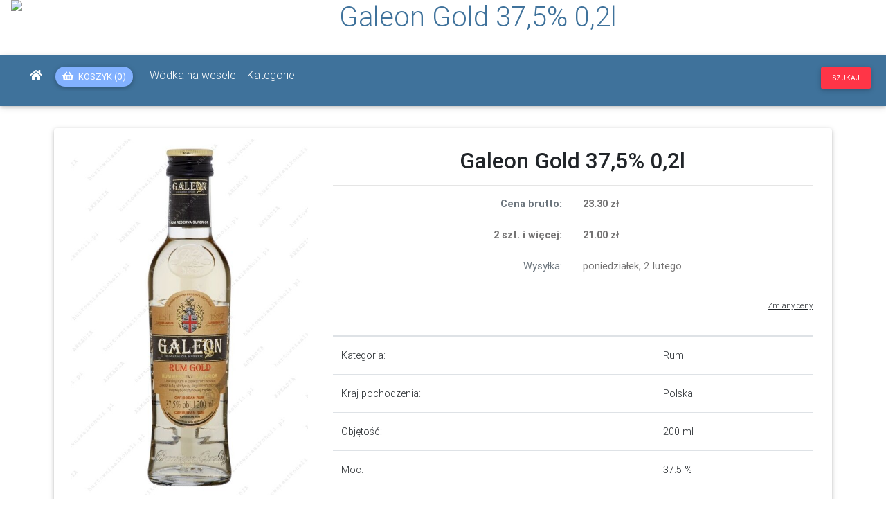

--- FILE ---
content_type: text/html; charset=UTF-8
request_url: https://hurtowniaalkoholi.pl/produkt/2288/Galeon+Gold+37%2C5%25+0%2C2l
body_size: 14492
content:
<!DOCTYPE html><html lang="pl">

<head>
  <!-- Global site tag (gtag.js) - Google Analytics -->
  <script async src="https://www.googletagmanager.com/gtag/js?id=UA-26831131-1"></script>
  <script>
    window.dataLayer = window.dataLayer || [];
    function gtag(){dataLayer.push(arguments);}
    gtag('js', new Date());

    gtag('config', 'UA-26831131-1');
  </script>

  <meta charset="utf-8">
  <meta name="viewport" content="width=device-width, initial-scale=1, shrink-to-fit=no">
  <meta http-equiv="x-ua-compatible" content="ie=edge">

  <title>Galeon Gold 37,5% 0,2l | Arkadia</title>  <meta name="keywords" content="Galeon Gold 37,5% 0,2l, Rum, strona produktu, cena, oferta sprzedaży">
<meta name="description" content="Szczegółowe informacje o produkcie - Galeon Gold 37,5% 0,2l">

  <!-- Font Awesome -->
  <link rel="preload" href="https://use.fontawesome.com/releases/v5.15.0/css/all.css" as="style" onload="this.onload=null;this.rel='stylesheet'">
  <noscript><link  rel="stylesheet" href="https://use.fontawesome.com/releases/v5.15.0/css/all.css"></noscript>
  <!-- <link  rel="stylesheet" href="https://use.fontawesome.com/releases/v5.15.0/css/all.css"> -->

  <!-- Bootstrap core CSS -->
  <!-- <link rel="preload" href="/mdbpro/css/bootstrap.min.css" as="style" onload="this.onload=null;this.rel='stylesheet'">
  <noscript><link  rel="stylesheet" href="/mdbpro/css/bootstrap.min.css"></noscript> -->

  <link  rel="stylesheet" href="/mdbpro/css/bootstrap.min.css">
  <style type="text/css">
    .disabled,:disabled{pointer-events:none!important;}
body,h1,h3,h4,h5,h6{font-weight:300;}
.pswp__container,.waves-effect{-webkit-tap-highlight-color:transparent;-webkit-user-select:none;-moz-user-select:none;}
.light-blue{background-color:#03a9f4!important;}
.light-blue.darken-1{background-color:#039be5!important;}
.teal{background-color:#009688!important;}
.teal.accent-3{background-color:#1de9b6!important;}
.blue-grey.lighten-5{background-color:#eceff1!important;}
.blue-grey{background-color:#607d8b!important;}
.white-text{color:#fff!important;}
.dark-grey-text,.dark-grey-text:focus,.dark-grey-text:hover{color:#4f4f4f!important;}
.rgba-white-slight,.rgba-white-slight:after{background-color:rgba(255,255,255,.1);}
.unique-color{background-color:#3f729b!important;}
.chip:active{-webkit-box-shadow:0 2px 5px 0 rgba(0,0,0,.16),0 2px 10px 0 rgba(0,0,0,.12)!important;box-shadow:0 2px 5px 0 rgba(0,0,0,.16),0 2px 10px 0 rgba(0,0,0,.12)!important;}
.btn,.btn:disabled:active,.btn:disabled:focus,.btn:disabled:hover{-webkit-box-shadow:0 2px 5px 0 rgba(0,0,0,.16),0 2px 10px 0 rgba(0,0,0,.12);}
a{cursor:pointer;text-decoration:none;color:#007bff;-webkit-transition:all .2s ease-in-out;-o-transition:all .2s ease-in-out;transition:all .2s ease-in-out;}
a:hover{text-decoration:none;color:#0056b3;-webkit-transition:all .2s ease-in-out;-o-transition:all .2s ease-in-out;transition:all .2s ease-in-out;}
a:disabled:hover{color:#007bff;}
a:not([href]):not([tabindex]),a:not([href]):not([tabindex]):focus,a:not([href]):not([tabindex]):hover{color:inherit;text-decoration:none;}
.img-fluid{max-width:100%;height:auto;}
body{font-family:Roboto,sans-serif;}
.view .mask{background-attachment:fixed;bottom:0;}
.font-small{font-size:.9rem;}
.view{position:relative;overflow:hidden;cursor:default;}
.view .mask{position:absolute;top:0;left:0;right:0;overflow:hidden;width:100%;height:100%;}
.view img{position:relative;display:block;}
.overlay .mask{opacity:0;-webkit-transition:all .4s ease-in-out;-o-transition:all .4s ease-in-out;transition:all .4s ease-in-out;}
.pagination .page-item.active .page-link{-webkit-transition:all .2s linear;-o-transition:all .2s linear;}
.overlay .mask:hover{opacity:1;}
.waves-effect{position:relative;cursor:pointer;overflow:hidden;-ms-user-select:none;user-select:none;}
.navbar .nav-item .nav-link{display:block;}
a.waves-effect,a.waves-light{display:inline-block;}
.btn{box-shadow:0 2px 5px 0 rgba(0,0,0,.16),0 2px 10px 0 rgba(0,0,0,.12);padding:.84rem 2.14rem;font-size:.81rem;-webkit-transition:color .15s ease-in-out,background-color .15s ease-in-out,border-color .15s ease-in-out,-webkit-box-shadow .15s ease-in-out;-o-transition:color .15s ease-in-out,background-color .15s ease-in-out,border-color .15s ease-in-out,box-shadow .15s ease-in-out;transition:color .15s ease-in-out,background-color .15s ease-in-out,border-color .15s ease-in-out,box-shadow .15s ease-in-out;transition:color .15s ease-in-out,background-color .15s ease-in-out,border-color .15s ease-in-out,box-shadow .15s ease-in-out,-webkit-box-shadow .15s ease-in-out;margin:.375rem;border:0;-webkit-border-radius:.125rem;border-radius:.125rem;cursor:pointer;text-transform:uppercase;white-space:normal;word-wrap:break-word;color:inherit;}
.btn:active,.btn:focus,.btn:hover{-webkit-box-shadow:0 5px 11px 0 rgba(0,0,0,.18),0 4px 15px 0 rgba(0,0,0,.15);box-shadow:0 5px 11px 0 rgba(0,0,0,.18),0 4px 15px 0 rgba(0,0,0,.15);outline:0;}
.btn:not([disabled]):not(.disabled):active{-webkit-box-shadow:0 5px 11px 0 rgba(0,0,0,.18),0 4px 15px 0 rgba(0,0,0,.15);box-shadow:0 5px 11px 0 rgba(0,0,0,.18),0 4px 15px 0 rgba(0,0,0,.15);}
.btn .fas{position:relative;font-size:.9rem;}
.btn.btn-md{padding:.7rem 1.6rem;font-size:.7rem;}
.btn.btn-sm{padding:.5rem 1.6rem;font-size:.64rem;}
.btn:disabled:active,.btn:disabled:focus,.btn:disabled:hover{box-shadow:0 2px 5px 0 rgba(0,0,0,.16),0 2px 10px 0 rgba(0,0,0,.12);}
.btn-primary{background-color:#4285f4!important;color:#fff;}
.btn-primary:hover{background-color:#5a95f5;color:#fff;}
.btn-primary:focus{-webkit-box-shadow:0 5px 11px 0 rgba(0,0,0,.18),0 4px 15px 0 rgba(0,0,0,.15);box-shadow:0 5px 11px 0 rgba(0,0,0,.18),0 4px 15px 0 rgba(0,0,0,.15);}
.btn-primary:active,.btn-primary:focus{background-color:#0b51c5;}
.btn-primary:not([disabled]):not(.disabled):active{-webkit-box-shadow:0 5px 11px 0 rgba(0,0,0,.18),0 4px 15px 0 rgba(0,0,0,.15);box-shadow:0 5px 11px 0 rgba(0,0,0,.18),0 4px 15px 0 rgba(0,0,0,.15);background-color:#0b51c5!important;}
.btn-primary:not([disabled]):not(.disabled):active:focus{-webkit-box-shadow:0 5px 11px 0 rgba(0,0,0,.18),0 4px 15px 0 rgba(0,0,0,.15);box-shadow:0 5px 11px 0 rgba(0,0,0,.18),0 4px 15px 0 rgba(0,0,0,.15);}
.btn-danger{background-color:#ff3547!important;color:#fff;}
.btn-danger:hover{background-color:#ff4f5e;color:#fff;}
.btn-danger:focus{-webkit-box-shadow:0 5px 11px 0 rgba(0,0,0,.18),0 4px 15px 0 rgba(0,0,0,.15);box-shadow:0 5px 11px 0 rgba(0,0,0,.18),0 4px 15px 0 rgba(0,0,0,.15);}
.btn-danger:active,.btn-danger:focus{background-color:#ce0012;}
.btn-danger:not([disabled]):not(.disabled):active{-webkit-box-shadow:0 5px 11px 0 rgba(0,0,0,.18),0 4px 15px 0 rgba(0,0,0,.15);box-shadow:0 5px 11px 0 rgba(0,0,0,.18),0 4px 15px 0 rgba(0,0,0,.15);background-color:#ce0012!important;}
.btn-danger:not([disabled]):not(.disabled):active:focus{-webkit-box-shadow:0 5px 11px 0 rgba(0,0,0,.18),0 4px 15px 0 rgba(0,0,0,.15);box-shadow:0 5px 11px 0 rgba(0,0,0,.18),0 4px 15px 0 rgba(0,0,0,.15);}
.btn-light-blue{background-color:#82b1ff!important;color:#fff;}
.btn-light-blue:hover{background-color:#9cc1ff;color:#fff;}
.btn-light-blue:focus{-webkit-box-shadow:0 5px 11px 0 rgba(0,0,0,.18),0 4px 15px 0 rgba(0,0,0,.15);box-shadow:0 5px 11px 0 rgba(0,0,0,.18),0 4px 15px 0 rgba(0,0,0,.15);}
.btn-light-blue:active,.btn-light-blue:focus{background-color:#1c71ff;}
.btn-light-blue:not([disabled]):not(.disabled):active{-webkit-box-shadow:0 5px 11px 0 rgba(0,0,0,.18),0 4px 15px 0 rgba(0,0,0,.15);box-shadow:0 5px 11px 0 rgba(0,0,0,.18),0 4px 15px 0 rgba(0,0,0,.15);background-color:#1c71ff!important;}
.btn-light-blue:not([disabled]):not(.disabled):active:focus{-webkit-box-shadow:0 5px 11px 0 rgba(0,0,0,.18),0 4px 15px 0 rgba(0,0,0,.15);box-shadow:0 5px 11px 0 rgba(0,0,0,.18),0 4px 15px 0 rgba(0,0,0,.15);}
.btn-orange{background-color:#f57c00!important;color:#fff;}
.btn-orange:hover{background-color:#ff8910;color:#fff;}
.btn-orange:focus{-webkit-box-shadow:0 5px 11px 0 rgba(0,0,0,.18),0 4px 15px 0 rgba(0,0,0,.15);box-shadow:0 5px 11px 0 rgba(0,0,0,.18),0 4px 15px 0 rgba(0,0,0,.15);}
.btn-orange:active,.btn-orange:focus{background-color:#8f4800;}
.btn-orange:not([disabled]):not(.disabled):active{-webkit-box-shadow:0 5px 11px 0 rgba(0,0,0,.18),0 4px 15px 0 rgba(0,0,0,.15);box-shadow:0 5px 11px 0 rgba(0,0,0,.18),0 4px 15px 0 rgba(0,0,0,.15);background-color:#8f4800!important;}
.btn-orange:not([disabled]):not(.disabled):active:focus{-webkit-box-shadow:0 5px 11px 0 rgba(0,0,0,.18),0 4px 15px 0 rgba(0,0,0,.15);box-shadow:0 5px 11px 0 rgba(0,0,0,.18),0 4px 15px 0 rgba(0,0,0,.15);}
.card,.navbar{-webkit-box-shadow:0 2px 5px 0 rgba(0,0,0,.16),0 2px 10px 0 rgba(0,0,0,.12);}
.card{box-shadow:0 2px 5px 0 rgba(0,0,0,.16),0 2px 10px 0 rgba(0,0,0,.12);border:0;font-weight:400;}
.card .card-body h4,.card .card-body h5,.card .card-body h6{font-weight:400;}
.card .card-body .card-text{color:#747373;font-size:.9rem;font-weight:400;}
.navbar{box-shadow:0 2px 5px 0 rgba(0,0,0,.16),0 2px 10px 0 rgba(0,0,0,.12);font-weight:300;}
.navbar .navbar-toggler{outline:0;border-width:0;}
.navbar .nav-item .nav-link .fas{padding-right:3px;padding-left:3px;}
@media (max-width:992px){
.navbar .nav-item .nav-link{padding-right:6px;padding-left:6px;}
}
.navbar.navbar-dark .navbar-toggler-icon{background-image:url("data:image/svg+xml;charset=utf8,%3Csvg viewBox='0 0 32 32' xmlns='http://www.w3.org/2000/svg'%3E%3Cpath stroke='rgba(255, 255, 255, 0.9)' stroke-width='2' stroke-linecap='round' stroke-miterlimit='10' d='M4 8h24M4 16h24M4 24h24'/%3E%3C/svg%3E");cursor:pointer;}
.navbar.navbar-dark .navbar-nav .nav-item .nav-link{color:#fff;-webkit-transition:.35s;-o-transition:.35s;transition:.35s;}
.navbar.navbar-dark .navbar-nav .nav-item .nav-link:hover{color:rgba(255,255,255,.75);}
.navbar.navbar-dark .navbar-toggler{color:#fff;}
.pagination .page-item.active .page-link{-webkit-box-shadow:0 2px 5px 0 rgba(0,0,0,.16),0 2px 10px 0 rgba(0,0,0,.12);box-shadow:0 2px 5px 0 rgba(0,0,0,.16),0 2px 10px 0 rgba(0,0,0,.12);transition:all .2s linear;-webkit-border-radius:.125rem;border-radius:.125rem;background-color:#4285f4;color:#fff;}
.chip,.pagination .page-item .page-link,.pagination .page-item .page-link:hover{-webkit-transition:all .3s linear;-o-transition:all .3s linear;}
.pagination .page-item.active .page-link:hover{background-color:#4285f4;}
.pagination .page-item.disabled .page-link{color:#868e96;}
.pagination .page-item .page-link{transition:all .3s linear;outline:0;border:0;background-color:transparent;font-size:.9rem;color:#212529;}
.pagination .page-item .page-link:hover{transition:all .3s linear;-webkit-border-radius:.125rem;border-radius:.125rem;background-color:#eee;}
.pagination .page-item .page-link:focus{background-color:transparent;-webkit-box-shadow:none;box-shadow:none;}
.pagination.pg-blue .page-item.active .page-link,.pagination.pg-blue .page-item.active .page-link:hover{background-color:#4285f4;}
.modal-dialog .modal-content{-webkit-box-shadow:0 5px 11px 0 rgba(0,0,0,.18),0 4px 15px 0 rgba(0,0,0,.15);box-shadow:0 5px 11px 0 rgba(0,0,0,.18),0 4px 15px 0 rgba(0,0,0,.15);border:0;-webkit-border-radius:.125rem;border-radius:.125rem;}
.modal-dialog .modal-content .modal-header{-webkit-border-top-left-radius:.125rem;border-top-left-radius:.125rem;-webkit-border-top-right-radius:.125rem;border-top-right-radius:.125rem;}
.modal{padding-right:0!important;}
.modal.fade.right:not(.show) .modal-dialog{-webkit-transform:translate3d(25%,0,0);transform:translate3d(25%,0,0);}
@media (min-width:992px){
.modal .modal-fluid{max-width:100%;width:100%;}
.modal .modal-fluid .modal-content{width:100%;}
}
footer.page-footer{bottom:0;color:#fff;}
footer.page-footer .footer-copyright{overflow:hidden;background-color:rgba(0,0,0,.2);color:rgba(255,255,255,.6);}
footer.page-footer a{color:#fff;}
[type=submit],button,html [type=button]{-webkit-appearance:none;-moz-appearance:none;appearance:none;}
.btn-rounded{-webkit-border-radius:10em;border-radius:10em;}
.fb-ic{color:#3b5998!important;}
.fb-ic:focus,.fb-ic:hover{color:#3b5998;}
.tab-content{padding:2rem 1rem 1rem;}
.nav-pills .nav-item+.nav-item{margin-left:0;}
.pswp,.pswp__bg,.pswp__scroll-wrap{width:100%;height:100%;position:absolute;left:0;top:0;}
.pswp{display:none;overflow:hidden;-ms-touch-action:none;touch-action:none;z-index:1500;outline:0;}
.pswp__button{display:block;}
.pswp *{-webkit-box-sizing:border-box;box-sizing:border-box;}
.pswp__scroll-wrap{overflow:hidden;}
.pswp__container{-ms-touch-action:none;touch-action:none;position:absolute;left:0;right:0;top:0;bottom:0;}
.pswp__container{-webkit-touch-callout:none;-ms-user-select:none;user-select:none;}
.pswp__bg{background:#000;opacity:0;will-change:opacity;-webkit-transition:opacity 333ms cubic-bezier(.4,0,.22,1);-o-transition:opacity 333ms cubic-bezier(.4,0,.22,1);transition:opacity 333ms cubic-bezier(.4,0,.22,1);}
.pswp__item{position:absolute;left:0;right:0;top:0;bottom:0;overflow:hidden;}
.pswp__button{position:relative;cursor:pointer;overflow:visible;border:0;padding:0;margin:0;float:right;opacity:.75;-webkit-transition:opacity .2s;-o-transition:opacity .2s;transition:opacity .2s;-webkit-box-shadow:none;box-shadow:none;}
.pswp__button:focus,.pswp__button:hover{opacity:1;}
.pswp__button:active{outline:0;opacity:.9;}
.pswp__button::-moz-focus-inner{padding:0;border:0;}
.pswp__button,.pswp__button--arrow--left:before,.pswp__button--arrow--right:before{background:url(https://hurtowniaalkoholi.pl/mdbpro/img/lightbox/default-skin.png) no-repeat;-webkit-background-size:264px 88px;background-size:264px 88px;width:44px;height:44px;}
.pswp__button--close{background-position:0 -44px;}
.pswp__button--fs{display:none;}
.pswp__button--zoom{display:none;background-position:-88px 0;}
.pswp__button--arrow--left,.pswp__button--arrow--right{background:0 0;top:50%;margin-top:-50px;width:70px;height:100px;position:absolute;}
.pswp__button--arrow--left{left:0;}
.pswp__button--arrow--right{right:0;}
.pswp__button--arrow--left:before,.pswp__button--arrow--right:before{content:"";top:35px;background-color:rgba(0,0,0,.3);height:30px;width:32px;position:absolute;}
.pswp__button--arrow--left:before{left:6px;background-position:-138px -44px;}
.pswp__caption,.pswp__counter{left:0;position:absolute;}
.pswp__button--arrow--right:before{right:6px;background-position:-94px -44px;}
.pswp__counter{-webkit-user-select:none;-moz-user-select:none;-ms-user-select:none;user-select:none;}
.pswp__counter{top:0;height:44px;font-size:13px;line-height:44px;color:#FFF;opacity:.75;padding:0 10px;}
.pswp__caption{bottom:0;width:100%;min-height:44px;}
.pswp__caption__center{text-align:center;max-width:500px;margin:0 auto;font-size:13px;padding:10px;line-height:20px;color:#CCC;}
.pswp__ui{visibility:visible;}
.pswp__preloader{width:44px;height:44px;position:absolute;top:0;left:50%;margin-left:-22px;opacity:0;-webkit-transition:opacity .25s ease-out;-o-transition:opacity .25s ease-out;transition:opacity .25s ease-out;will-change:opacity;direction:ltr;}
.pswp__preloader__icn{width:20px;height:20px;margin:12px;}
.pswp__caption,.pswp__top-bar{background-color:rgba(0,0,0,.5);}
@media screen and (max-width:1024px){
.pswp__preloader{position:relative;left:auto;top:auto;margin:0;float:right;}
}
.pswp__ui{-webkit-font-smoothing:auto;opacity:1;z-index:1550;}
.pswp__top-bar{position:absolute;left:0;top:0;height:44px;width:100%;}
.pswp__caption,.pswp__top-bar{will-change:opacity;-webkit-transition:opacity 333ms cubic-bezier(.4,0,.22,1);-o-transition:opacity 333ms cubic-bezier(.4,0,.22,1);transition:opacity 333ms cubic-bezier(.4,0,.22,1);}
.pswp__ui--hidden .pswp__button--arrow--left,.pswp__ui--hidden .pswp__button--arrow--right,.pswp__ui--hidden .pswp__caption,.pswp__ui--hidden .pswp__top-bar{opacity:.001;}
.mdb-lightbox figure{margin:0;float:left;}
.mdb-lightbox figure .img-fluid{display:inline;}
.mdb-lightbox figure img{cursor:-webkit-zoom-in;cursor:zoom-in;-webkit-transition:opacity .4s;-o-transition:opacity .4s;transition:opacity .4s;-webkit-border-radius:0;border-radius:0;}
.mdb-lightbox figure img:hover{opacity:.8;}
.chip{display:inline-block;height:32px;line-height:32px;font-weight:500;}
.mdb-lightbox [class*=col-]{padding:.5rem;}
.chip{font-size:13px;color:rgba(0,0,0,.6);padding:0 12px;-webkit-border-radius:16px;border-radius:16px;background-color:#eceff1;margin-bottom:1rem;margin-right:1rem;cursor:pointer;transition:all .3s linear;}
.chip:focus,.chip:hover{-webkit-transition:all .3s linear;-o-transition:all .3s linear;}
.chip:hover{transition:all .3s linear;background-color:#e0e0e0;}
.chip:focus{transition:all .3s linear;background-color:#bdbdbd;}
.chip:active{-webkit-transition:all .3s linear;-o-transition:all .3s linear;transition:all .3s linear;}
button:focus{outline:0!important;}
.rating{color:#ffa000;list-style-type:none;padding:0;}
  </style>

  <!-- <link  rel="stylesheet" href="/mdbpro/css/style.css"> -->

  <!-- Material Design Bootstrap -->
  <link rel="preload" href="/mdbpro/css/mdb.min.css" as="style" onload="this.onload=null;this.rel='stylesheet'">
  <noscript><link  rel="stylesheet" href="/mdbpro/css/mdb.min.css"></noscript>
  <!-- <link  rel="stylesheet" href="/mdbpro/css/mdb.min.css"> -->

  <!-- Your custom styles (optional) -->
  <!-- <link rel="preload" href="/css/style.css?1769909628" as="style" onload="this.onload=null;this.rel='stylesheet'">
  <noscript><link  rel="stylesheet" href="/css/style.css?1769909628"></noscript> -->
  <link  rel="stylesheet" href="/css/style.css?1769909628">

  <link rel="preload" as="style" href="https://fonts.googleapis.com/css2?family=Raleway:ital,wght@0,400;0,700;1,400;1,700&display=swap" onload="this.rel='stylesheet'" />
  <noscript><link  rel="stylesheet" href="https://fonts.googleapis.com/css2?family=Raleway:ital,wght@0,400;0,700;1,400;1,700&display=swap"></noscript>
  <!-- <link  rel="stylesheet" href="https://fonts.googleapis.com/css2?family=Raleway:ital,wght@0,400;0,700;1,400;1,700&display=swap"> -->
  <style type="text/css">
      </style>
  <!-- favicon -->
  <link rel="apple-touch-icon" sizes="57x57" href="/favicon/apple-touch-icon-57x57.png">
  <link rel="apple-touch-icon" sizes="114x114" href="/favicon/apple-touch-icon-114x114.png">
  <link rel="apple-touch-icon" sizes="72x72" href="/favicon/apple-touch-icon-72x72.png">
  <link rel="apple-touch-icon" sizes="144x144" href="/favicon/apple-touch-icon-144x144.png">
  <link rel="apple-touch-icon" sizes="60x60" href="/favicon/apple-touch-icon-60x60.png">
  <link rel="apple-touch-icon" sizes="120x120" href="/favicon/apple-touch-icon-120x120.png">
  <link rel="apple-touch-icon" sizes="76x76" href="/favicon/apple-touch-icon-76x76.png">
  <link rel="apple-touch-icon" sizes="152x152" href="/favicon/apple-touch-icon-152x152.png">
  <link rel="icon" type="image/png" href="/favicon/favicon-196x196.png" sizes="196x196">
  <link rel="icon" type="image/png" href="/favicon/favicon-160x160.png" sizes="160x160">
  <link rel="icon" type="image/png" href="/favicon/favicon-96x96.png" sizes="96x96">
  <link rel="icon" type="image/png" href="/favicon/favicon-16x16.png" sizes="16x16">
  <link rel="icon" type="image/png" href="/favicon/favicon-32x32.png" sizes="32x32">
  <meta name="msapplication-TileColor" content="#2d89ef">
  <meta name="msapplication-TileImage" content="/favicon/mstile-144x144.png">
  <meta name="msapplication-square70x70logo" content="/favicon/mstile-70x70.png">
  <meta name="msapplication-square144x144logo" content="/favicon/mstile-144x144.png">
  <meta name="msapplication-square150x150logo" content="/favicon/mstile-150x150.png">
  <meta name="msapplication-square310x310logo" content="/favicon/mstile-310x310.png">
  <meta name="msapplication-wide310x150logo" content="/favicon/mstile-310x150.png">
  
  <style>[touch-action="none"]{ -ms-touch-action: none; touch-action: none; }[touch-action="pan-x"]{ -ms-touch-action: pan-x; touch-action: pan-x; }[touch-action="pan-y"]{ -ms-touch-action: pan-y; touch-action: pan-y; }[touch-action="scroll"],[touch-action="pan-x pan-y"],[touch-action="pan-y pan-x"]{ -ms-touch-action: pan-x pan-y; touch-action: pan-x pan-y; }</style>

  <script type="text/javascript">
    var isProduction = 1;

    //defer loading images
    function init() {
      var imgDefer = document.getElementsByTagName('img');
      for (var i = 0; i < imgDefer.length; i++) {
        if (imgDefer[i].getAttribute('data-src2')) {
          imgDefer[i].setAttribute('src',imgDefer[i].getAttribute('data-src2'));
        }
      }
    }
    window.onload = init;
  </script>

  <script type="application/ld+json">{"@context":"https:\/\/schema.org\/","@type":"Product","name":"Galeon Gold 37,5% 0,2l","image":["https:\/\/hurtowniaalkoholi.pl\/photos\/miniaturki\/WGGAMB.jpg","https:\/\/hurtowniaalkoholi.pl\/photos\/srednie\/WGGAMB.jpg","https:\/\/hurtowniaalkoholi.pl\/photos\/duze\/WGGAMB.jpg","https:\/\/hurtowniaalkoholi.pl\/photos\/zoom\/WGGAMB.jpg"],"description":"","sku":"2288","gtin13":"5900398039024","brand":{"@type":"Brand","name":""},"offers":{"@type":"Offer","url":"https:\/\/hurtowniaalkoholi.pl\/produkt\/2288\/Galeon+Gold+37%2C5%25+0%2C2l","priceCurrency":"PLN","price":"23.30","priceValidUntil":"2026-03-01","itemCondition":"https:\/\/schema.org\/NewCondition","availability":"https:\/\/schema.org\/InStock","seller":{"@type":"Organization","name":"Arkadia"}}}</script></head>
<!-- disable appearing scrollbar to shift the page -->
<body>
  <div id="cover-spin"></div>
  <div id="hidden-tippy"></div>

  <div id="pageTitle" style="height:80px;">
    <h1 class="text-center page-title" style="color:#3F729B; padding:0 0 0 100px;">Galeon Gold 37,5% 0,2l</h1>
  </div>
  <!-- Start your project here-->
  <!--Main Navigation-->
<header id="navbar" style="z-index:1000;" class="sticky-top pr-0">
    <nav class="navbar  navbar-expand-lg navbar-dark unique-color pb-3 mb-2" style="flex-direction: row; justify-content:space-between;">
      <div>
        <a class="navbar-brand" href="/">
          <picture>
            <source type="image/webp"   srcset="/images/logo_hurtownia.webp">
            <img class="brand-image" alt="logo" src="/images/logo_hurtownia.png" style="position: absolute; margin-top: -5.7em;  z-index:1;"/>
          </picture>
        </a>
      </div>
      <form id="find-form" class="form-inline ml-auto order-lg-2" style="display:none">
        <input id="find" class="form-control" type="text" value="" placeholder="szukaj..." aria-label="Search">
        <button id="btn-find" class="btn btn-light-blue btn-rounded btn-circle my-0 ml-sm-2" type="submit"><i class="fas fa-search"></i></button>
      </form>


      <div class="collapse navbar-collapse" id="navbarSupportedContent" style="">
        <ul class="navbar-nav mr-auto">
          <li class="nav-item">
            <a class="nav-link" href="/"><i class="fas fa-home"></i></a>
          </li>
          <li>
            <a href="/sklep/koszyk">
              <button class="btn btn-light-blue btn-rounded  mt-2 ml-sm-2 mr-3" style="padding: 5px 10px;" type="button"><i class="fas fa-shopping-basket mr-1"></i><span class=""> Koszyk </span><span id="koszyk_ilosc"></span></button>
              <!-- <button class="d-inline d-md-none btn btn-light-blue btn-rounded btn-circle my-0 ml-sm-2" type="button"><i class="fas fa-shopping-basket"></i></button> -->
            </a>
          </li>
                    <li class="nav-item">
            <a class="nav-link" href="/wodka-na-wesele">Wódka na wesele</a>
          </li>
          <li class="nav-item">
            <a class="nav-link" href="/#kategorie">Kategorie</a>
          </li>
        </ul>
      </div>

      <div style="align-self:right;">
        <div class="d-lg-none d-inline-block" style="width:30px;">
          &nbsp
        </div>
        <a class="d-lg-none ml-5" href="/sklep/koszyk">
          <button class="btn btn-orange mt-1" style="padding: 5px 10px;z-index:1000;" type="button" aria-label="Show basket"><i class="fas fa-shopping-basket"></i></button>
        </a>
        <!-- <button id="searchModalShow" type="button" style="padding-left:1rem;padding-right:1rem;" class="btn btn-sm btn-danger" data-toggle="modal" data-target="#searchModal" aria-label="Search">Szukaj</button> -->
        <button id="searchModalShow" type="button" style="padding-left:1rem;padding-right:1rem;" class="btn btn-sm btn-danger"  aria-label="Search">Szukaj</button>
      </div>

      <button class="navbar-toggler" style="" type="button" data-toggle="collapse" data-target="#navbarSupportedContent" aria-controls="navbarSupportedContent" aria-expanded="false" aria-label="Toggle navigation">
        <span class="navbar-toggler-icon"></span>
      </button>
    </nav>
    </header>
<!--Main Navigation-->
  <!--Main Layout-->
  <main>
      <div class="container-fluid">
          
<!-- <div class="jumbotron p-0 mt-3 mb-3 pb-3" style="background-color:lightgrey;">
	<div class="card-body text-center mb-3">
	<h3 class="card-title display-5 mb-3"><strong>Płatność przy odbiorze własnym przyjmujemy TYLKO gotówką</strong></h3>
		<div class="text-center" style="line-height: 1em;">
			<p class="h6 card-text px-2">Ze względu na awarię terminala płatniczego przyjmujemy chwilowo na miejscu płatności TYLKO gotówką. Za utrudnienia przepraszamy. </p>
		</div>
	</div>
</div> -->

<div id="mdb-lightbox-ui"></div>
<div class="mdb-lightbox container col-xs-12">
	<div class="row">
		

  <div class="d-block d-md-none col-12 mb-4 mt-3" style="">
    <!-- Card Narrower -->
    <div class="" style="">
      <div class="container" style="margin:0;padding:0;">

        <!-- Card image -->
        <div class="row antiCls">
          <div class="col-12">
            <p class="vertical-text">
              Zdjęcie poglądowe i może się nieznacznie różnić od fizycznego produktu. Rocznik na zdjęciu jest tylko poglądowy. Przy zakupie obowiązuje rocznik z nazwy produktu.
            </p>
            <div class="view view-cascade overlay text-center">
              <figure class=''>
                <a href="/photos/zoom/WGGAMB.jpg?image_refresh_20211215" data-size="700x1050">
                  <!-- <img  class="card-img-top mt-2 pl-2 pr-2 img-fluid" src="/photos/miniaturki/WGGAMB.jpg" alt="Zdjęcie produktu"> -->
                  <img  class="card-img-top ml-2 mt-2 pl-2 pr-2 img-fluid" width="200" height="300" data-src="/photos/empty200x300.jpg" src="/photos/duze/WGGAMB.jpg?image_refresh_20211215" alt="Zdjęcie produktu">
                </a>
              </figure>
              <!-- <figure  class="m-0" style="float:none;">
                  <img width="540" height="810"
                    srcset="/photos/srednie/WGGAMB.jpg 300w,
                      /photos/duze/WGGAMB.jpg 540w"
                    class="card-img-top m-2 pl-2 pr-2 img-fluid lazyload"
                    src="/photos/srednie/WGGAMB.jpg"
                    alt="Galeon Gold 37,5% 0,2l">
                <a href="/photos/zoom/WGGAMB.jpg" data-size="700x1050"></a>
              </figure> -->
            </div>
          </div>
          <div class="col-12">
            <!-- Card content -->
            <div class="card-body card-body-cascade" style="margin:0;padding:0;">
              <!-- Label -->
              <!--<h5 class="pink-text pb-2 pt-1"><i class="fas fa-utensils"></i> Culinary</h5>-->
              <!-- Title -->
              <div class="h2 text-center mb-3">
               Galeon Gold 37,5% 0,2l               <hr />
              </div>
              <div>
                <table class="table">
                <thead class="">
                  <tr>
                    <th scope="col"></th>
                    <th scope="col"></th>
                  </tr>
                </thead>
                <tbody>
                    <tr>
    <td scope="row" nowrap>Kategoria: </td>
    <td>Rum </td>
  </tr>
                    <tr>
    <td scope="row" nowrap>Kraj pochodzenia: </td>
    <td>Polska </td>
  </tr>
                                                                          <tr>
    <td scope="row" nowrap>Objętość: </td>
    <td>200 ml</td>
  </tr>
                    <tr>
    <td scope="row" nowrap>Moc: </td>
    <td>37.5 %</td>
  </tr>

                  <div>
                                                                <br/>
                                                <div class="row card-text">
    <div class="col text-right mt-auto">
      <strong>
      <span class="text-muted">Cena brutto: </span>
      </strong>
    </div>
    <div class="col text-left mt-auto">
      <strong>
      <span class="text-black cena-brutto">23.30 zł </span>
    </strong>
    </div>
  </div>
                                                                    <br />
                          <div class="row card-text">
    <div class="col text-right mt-auto">
      <strong>
      <span class="cena-brutto-promo">2 szt. i więcej: </span>
      </strong>
    </div>
    <div class="col text-left mt-auto">
      <strong>
      <span class="text-black cena-brutto-promo">21.00 zł </span>
    </strong>
    </div>
  </div>
                                                                                                              <br/>
                                                              <div class="row card-text">
  <div class="col text-right mb-auto">
    <span class="text-muted">Wysyłka: </span>
    <!-- <span data-toggle="tooltip" title="Termin wysłania paczki przy wyborze płatności online z PayU, jeśli nie jest to dzień świateczny"><i class="fas fa-info-circle"></i></span> -->
  </div>
  <div class="col text-left mt-auto">
    <span class="text-black">poniedziałek, 2 lutego</span>
  </div>
</div>
                                                                    <div class="add_to_basket row py-3">
  <div class="text-center w-100">
        </div>
</div>
                                                                                </div>

                  <div class="text-right">
  <a class="font-weight-light" style="font-size:0.7rem; text-decoration: underline;" data-toggle="popover" data-html="true" title="Zmiany cen produktu"
  container='body'
  data-content="
  <table>
    <tr>
      <th>
        Data
      </th>
      <th>
        Cena brutto
      </th>
    </tr>
              <tr>
          <td>05/01/2023</td>
          <td class=&quot;text-right&quot;>23.30zł</td>
        </tr>
              <tr>
          <td>15/04/2022</td>
          <td class=&quot;text-right&quot;>20.00zł</td>
        </tr>
        </table>
  ">Zmiany ceny</a>
</div>

                                  </tbody>
              </table>
              </div>

            </div>
          </div>
        </div>
        <div class="row" hidden>
          <div class="col-12">
                      </div>
        </div>
        <div class="row" hidden>
          <div class="col-12">
            <div class="card-body card-body-cascade">
              <!-- Text -->
              <div class="card-text">

              </div>
            </div>
          </div>
        </div>
        <!-- Card Narrower -->
        <div>
          <div class="rating-box text-center mb-3">
  <span class="text-muted text-uppercase" style="font-size:0.7em;">Twoja ocena</span>
  <div class="rating text-center" data-id="2288">
    <span class="rating-stars-5" data-rating="5" data-id="2288">☆</span>
    <span class="rating-stars-4" data-rating="4" data-id="2288">☆</span>
    <span class="rating-stars-3" data-rating="3" data-id="2288">☆</span>
    <span class="rating-stars-2" data-rating="2" data-id="2288">☆</span>
    <span class="rating-stars-1" data-rating="1" data-id="2288">☆</span>
  </div>
  <div>
    <span class="rating-value" style="font-size:1.5em;">-</span>
    <span style="font-size:0.5em">/
      <span class="rating-count">brak</span>
      <span class="rating-opinia">opinii</span>
    </span><br />
    <span class="text-muted text-small">Średnia ocena</span>  <br />
  </div>
</div>
        </div>

      </div>
    </div>
  </div>

  <div class="d-none d-md-block col-12 mb-4 mt-3" style="">
    <!-- Card Narrower -->
    <div class="card" style="">
      <div class="container">

        <!-- Card image -->
        <div class="row ">
          <div class="offset-2 col-8 offset-md-0 col-md-4">
            <div class="view view-cascade overlay text-center">
              <figure class=''>
                <a href="/photos/zoom/WGGAMB.jpg?image_refresh_20211215" data-size="700x1050">
                  <!-- <img  class="card-img-top mt-2 pl-2 pr-2 img-fluid" src="/photos/miniaturki/WGGAMB.jpg" alt="Zdjęcie produktu"> -->
                  <img  class="card-img-top ml-2 mt-2 pl-2 pr-2 img-fluid" width="200" height="300" data-src="/photos/empty200x300.jpg" src="/photos/duze/WGGAMB.jpg?image_refresh_20211215" alt="Zdjęcie produktu">
                </a>
              </figure>
              <!-- <figure  class="m-3" style="float:none;">
                  <img width="540" height="810"
                    srcset="/photos/srednie/WGGAMB.jpg 300w,
                      /photos/duze/WGGAMB.jpg 540w"
                    class="card-img-top m-2 pl-2 pr-2 img-fluid"
                    src="/photos/srednie/WGGAMB.jpg"
                    alt="Galeon Gold 37,5% 0,2l">
                  <a href="/photos/zoom/WGGAMB.jpg" data-size="700x1050"></a>
              </figure> -->
            </div>
            <div>
              <div class="rating-box text-center mb-3">
  <span class="text-muted text-uppercase" style="font-size:0.7em;">Twoja ocena</span>
  <div class="rating text-center" data-id="2288">
    <span class="rating-stars-5" data-rating="5" data-id="2288">☆</span>
    <span class="rating-stars-4" data-rating="4" data-id="2288">☆</span>
    <span class="rating-stars-3" data-rating="3" data-id="2288">☆</span>
    <span class="rating-stars-2" data-rating="2" data-id="2288">☆</span>
    <span class="rating-stars-1" data-rating="1" data-id="2288">☆</span>
  </div>
  <div>
    <span class="rating-value" style="font-size:1.5em;">-</span>
    <span style="font-size:0.5em">/
      <span class="rating-count">brak</span>
      <span class="rating-opinia">opinii</span>
    </span><br />
    <span class="text-muted text-small">Średnia ocena</span>  <br />
  </div>
</div>
            </div>
            <div class="mb-3" style="font-size:0.6em; text-align:center;">
              Zdjęcie poglądowe i może się nieznacznie różnić od fizycznego produktu. <br />Rocznik na zdjęciu jest tylko poglądowy. <br />Przy zakupie obowiązuje rocznik z nazwy produktu.
            </div>
          </div>
          <div class="col-12 col-md-8">
            <!-- Card content -->
            <div class="card-body card-body-cascade">
              <!-- Label -->
              <!--<h5 class="pink-text pb-2 pt-1"><i class="fas fa-utensils"></i> Culinary</h5>-->
              <!-- Title -->
              <div class="h2 text-center mb-3">
               Galeon Gold 37,5% 0,2l               <hr />
              </div>
              <div>
                <table class="table">
                <thead class="">
                  <tr>
                    <th scope="col"></th>
                    <th scope="col"></th>
                  </tr>
                </thead>
                <tbody>
                    <tr>
    <td scope="row" nowrap>Kategoria: </td>
    <td>Rum </td>
  </tr>
                    <tr>
    <td scope="row" nowrap>Kraj pochodzenia: </td>
    <td>Polska </td>
  </tr>
                                                                          <tr>
    <td scope="row" nowrap>Objętość: </td>
    <td>200 ml</td>
  </tr>
                    <tr>
    <td scope="row" nowrap>Moc: </td>
    <td>37.5 %</td>
  </tr>

                  <div>
                                                                    <div class="row card-text">
    <div class="col text-right mt-auto">
      <strong>
      <span class="text-muted">Cena brutto: </span>
      </strong>
    </div>
    <div class="col text-left mt-auto">
      <strong>
      <span class="text-black cena-brutto">23.30 zł </span>
    </strong>
    </div>
  </div>
                                                                    <br />
                          <div class="row card-text">
    <div class="col text-right mt-auto">
      <strong>
      <span class="cena-brutto-promo">2 szt. i więcej: </span>
      </strong>
    </div>
    <div class="col text-left mt-auto">
      <strong>
      <span class="text-black cena-brutto-promo">21.00 zł </span>
    </strong>
    </div>
  </div>
                                                                                                              <br/>
                                                              <div class="row card-text">
  <div class="col text-right mb-auto">
    <span class="text-muted">Wysyłka: </span>
    <!-- <span data-toggle="tooltip" title="Termin wysłania paczki przy wyborze płatności online z PayU, jeśli nie jest to dzień świateczny"><i class="fas fa-info-circle"></i></span> -->
  </div>
  <div class="col text-left mt-auto">
    <span class="text-black">poniedziałek, 2 lutego</span>
  </div>
</div>
                                                                    <div class="add_to_basket row py-3">
  <div class="text-center w-100">
        </div>
</div>
                                                                                </div>

                  <div class="text-right">
  <a class="font-weight-light" style="font-size:0.7rem; text-decoration: underline;" data-toggle="popover" data-html="true" title="Zmiany cen produktu"
  container='body'
  data-content="
  <table>
    <tr>
      <th>
        Data
      </th>
      <th>
        Cena brutto
      </th>
    </tr>
              <tr>
          <td>05/01/2023</td>
          <td class=&quot;text-right&quot;>23.30zł</td>
        </tr>
              <tr>
          <td>15/04/2022</td>
          <td class=&quot;text-right&quot;>20.00zł</td>
        </tr>
        </table>
  ">Zmiany ceny</a>
</div>

                                  </tbody>
              </table>
              </div>

            </div>
          </div>
        </div>
        <div class="row" hidden>
          <div class="col-12">
                      </div>
        </div>
        <div class="row" hidden>
          <div class="col-12">
            <div class="card-body card-body-cascade">
              <!-- Text -->
              <div class="card-text">

              </div>
            </div>
          </div>
        </div>
        <!-- Card Narrower -->

      </div>
    </div>
  </div>
	</div>
<h4>
	Polecane produkty
	<!--<i class="fas fa-chevron-circle-right"></i>-->
</h4>
<div class="row">
	<!-- Card deck -->
<div id="suggestions" class="scrolling-wrapper-flexbox mb-3">
  <!-- Card -->
<div class="card m-2 mb-4 pt-2" style="min-width:auto;">

  <!--Card image-->
  <div class="view overlay">
    <img class="suggestion-img lazyload" width="200" height="300" src="/photos/empty200x300.jpg" data-src="/photos/miniaturki/P13197.jpg" alt="Rum Canerock 40% 0,7l">
    <a class="href_fix" href="/produkt/11448/Rum+Canerock+40%2525+0%252C7l" aria-label="Rum Canerock 40% 0,7l">
      <div class="mask rgba-white-slight"></div>
    </a>
  </div>

  <!--Card content-->
  <div class="card-body d-flex flex-column justify-content-center">

    <!--Title-->
    <p class="text-center small">
      <strong>
      <span class="text-black cena-brutto">189.00 zł</span>
      </strong>
    </p>
    <h6 class="card-title">Rum Canerock 40% 0,7l</h6>
    <!--Text-->
    <p class="card-text"></p>
    <!-- Provides extra visual weight and identifies the primary action in a set of buttons -->
    <div class="align-self-center mt-auto">
      <a class="href_fix" href="/produkt/11448/Rum+Canerock+40%2525+0%252C7l">
        <button type="button" class="btn btn-light-blue btn-md">Pokaż</button>
      </a>
    </div>
  </div>

</div>
<!-- Card -->
  <!-- Card -->
<div class="card m-2 mb-4 pt-2" style="min-width:auto;">

  <!--Card image-->
  <div class="view overlay">
    <img class="suggestion-img lazyload" width="200" height="300" src="/photos/empty200x300.jpg" data-src="/photos/miniaturki/WGCSBG.jpg" alt="Captain Morgan Spiced Gold 40% 0,7L">
    <a class="href_fix" href="/produkt/2807/Captain+Morgan+Spiced+Gold+40%2525+0%252C7L" aria-label="Captain Morgan Spiced Gold 40% 0,7L">
      <div class="mask rgba-white-slight"></div>
    </a>
  </div>

  <!--Card content-->
  <div class="card-body d-flex flex-column justify-content-center">

    <!--Title-->
    <p class="text-center small">
      <strong>
      <span class="text-black cena-brutto">78.80 zł</span>
      </strong>
    </p>
    <h6 class="card-title">Captain Morgan Spiced Gold 40% 0,7L</h6>
    <!--Text-->
    <p class="card-text"></p>
    <!-- Provides extra visual weight and identifies the primary action in a set of buttons -->
    <div class="align-self-center mt-auto">
      <a class="href_fix" href="/produkt/2807/Captain+Morgan+Spiced+Gold+40%2525+0%252C7L">
        <button type="button" class="btn btn-light-blue btn-md">Pokaż</button>
      </a>
    </div>
  </div>

</div>
<!-- Card -->
  <!-- Card -->
<div class="card m-2 mb-4 pt-2" style="min-width:auto;">

  <!--Card image-->
  <div class="view overlay">
    <img class="suggestion-img lazyload" width="200" height="300" src="/photos/empty200x300.jpg" data-src="/photos/miniaturki/P2964.jpg" alt="Plantation Original Dark 40%  0,7l">
    <a class="href_fix" href="/produkt/9162/Plantation+Original+Dark+40%2525++0%252C7l" aria-label="Plantation Original Dark 40%  0,7l">
      <div class="mask rgba-white-slight"></div>
    </a>
  </div>

  <!--Card content-->
  <div class="card-body d-flex flex-column justify-content-center">

    <!--Title-->
    <p class="text-center small">
      <strong>
      <span class="text-black cena-brutto">100.00 zł</span>
      </strong>
    </p>
    <h6 class="card-title">Plantation Original Dark 40%  0,7l</h6>
    <!--Text-->
    <p class="card-text"></p>
    <!-- Provides extra visual weight and identifies the primary action in a set of buttons -->
    <div class="align-self-center mt-auto">
      <a class="href_fix" href="/produkt/9162/Plantation+Original+Dark+40%2525++0%252C7l">
        <button type="button" class="btn btn-light-blue btn-md">Pokaż</button>
      </a>
    </div>
  </div>

</div>
<!-- Card -->
  <!-- Card -->
<div class="card m-2 mb-4 pt-2" style="min-width:auto;">

  <!--Card image-->
  <div class="view overlay">
    <img class="suggestion-img lazyload" width="200" height="300" src="/photos/empty200x300.jpg" data-src="/photos/miniaturki/P11639.jpg" alt="Goslings Gold Seal Bermuda 40% 0,7l">
    <a class="href_fix" href="/produkt/9729/Goslings+Gold+Seal+Bermuda+40%2525+0%252C7l" aria-label="Goslings Gold Seal Bermuda 40% 0,7l">
      <div class="mask rgba-white-slight"></div>
    </a>
  </div>

  <!--Card content-->
  <div class="card-body d-flex flex-column justify-content-center">

    <!--Title-->
    <p class="text-center small">
      <strong>
      <span class="text-black cena-brutto">145.00 zł</span>
      </strong>
    </p>
    <h6 class="card-title">Goslings Gold Seal Bermuda 40% 0,7l</h6>
    <!--Text-->
    <p class="card-text"></p>
    <!-- Provides extra visual weight and identifies the primary action in a set of buttons -->
    <div class="align-self-center mt-auto">
      <a class="href_fix" href="/produkt/9729/Goslings+Gold+Seal+Bermuda+40%2525+0%252C7l">
        <button type="button" class="btn btn-light-blue btn-md">Pokaż</button>
      </a>
    </div>
  </div>

</div>
<!-- Card -->
  <!-- Card -->
<div class="card m-2 mb-4 pt-2" style="min-width:auto;">

  <!--Card image-->
  <div class="view overlay">
    <img class="suggestion-img lazyload" width="200" height="300" src="/photos/empty200x300.jpg" data-src="/photos/miniaturki/P14071.jpg" alt="Old Nick Dark New Bottle 37,5% 0,7l">
    <a class="href_fix" href="/produkt/12386/Old+Nick+Dark+New+Bottle+37%252C5%2525+0%252C7l" aria-label="Old Nick Dark New Bottle 37,5% 0,7l">
      <div class="mask rgba-white-slight"></div>
    </a>
  </div>

  <!--Card content-->
  <div class="card-body d-flex flex-column justify-content-center">

    <!--Title-->
    <p class="text-center small">
      <strong>
      <span class="text-black cena-brutto">72.00 zł</span>
      </strong>
    </p>
    <h6 class="card-title">Old Nick Dark New Bottle 37,5% 0,7l</h6>
    <!--Text-->
    <p class="card-text"></p>
    <!-- Provides extra visual weight and identifies the primary action in a set of buttons -->
    <div class="align-self-center mt-auto">
      <a class="href_fix" href="/produkt/12386/Old+Nick+Dark+New+Bottle+37%252C5%2525+0%252C7l">
        <button type="button" class="btn btn-light-blue btn-md">Pokaż</button>
      </a>
    </div>
  </div>

</div>
<!-- Card -->
  <!-- Card -->
<div class="card m-2 mb-4 pt-2" style="min-width:auto;">

  <!--Card image-->
  <div class="view overlay">
    <img class="suggestion-img lazyload" width="200" height="300" src="/photos/empty200x300.jpg" data-src="/photos/miniaturki/P9215.jpg" alt="Lamothe Parrot Selection  0,75l">
    <a class="href_fix" href="/produkt/10055/Lamothe+Parrot+Selection++0%252C75l" aria-label="Lamothe Parrot Selection  0,75l">
      <div class="mask rgba-white-slight"></div>
    </a>
  </div>

  <!--Card content-->
  <div class="card-body d-flex flex-column justify-content-center">

    <!--Title-->
    <p class="text-center small">
      <strong>
      <span class="text-black cena-brutto">30.00 zł</span>
      </strong>
    </p>
    <h6 class="card-title">Lamothe Parrot Selection  0,75l</h6>
    <!--Text-->
    <p class="card-text"></p>
    <!-- Provides extra visual weight and identifies the primary action in a set of buttons -->
    <div class="align-self-center mt-auto">
      <a class="href_fix" href="/produkt/10055/Lamothe+Parrot+Selection++0%252C75l">
        <button type="button" class="btn btn-light-blue btn-md">Pokaż</button>
      </a>
    </div>
  </div>

</div>
<!-- Card -->
  <!-- Card -->
<div class="card m-2 mb-4 pt-2" style="min-width:auto;">

  <!--Card image-->
  <div class="view overlay">
    <img class="suggestion-img lazyload" width="200" height="300" src="/photos/empty200x300.jpg" data-src="/photos/miniaturki/P1680.jpg" alt="Luxardo Limoncello 27%  0,5l">
    <a class="href_fix" href="/produkt/9137/Luxardo+Limoncello+27%2525++0%252C5l" aria-label="Luxardo Limoncello 27%  0,5l">
      <div class="mask rgba-white-slight"></div>
    </a>
  </div>

  <!--Card content-->
  <div class="card-body d-flex flex-column justify-content-center">

    <!--Title-->
    <p class="text-center small">
      <strong>
      <span class="text-black cena-brutto">72.00 zł</span>
      </strong>
    </p>
    <h6 class="card-title">Luxardo Limoncello 27%  0,5l</h6>
    <!--Text-->
    <p class="card-text"></p>
    <!-- Provides extra visual weight and identifies the primary action in a set of buttons -->
    <div class="align-self-center mt-auto">
      <a class="href_fix" href="/produkt/9137/Luxardo+Limoncello+27%2525++0%252C5l">
        <button type="button" class="btn btn-light-blue btn-md">Pokaż</button>
      </a>
    </div>
  </div>

</div>
<!-- Card -->
  <!-- Card -->
<div class="card m-2 mb-4 pt-2" style="min-width:auto;">

  <!--Card image-->
  <div class="view overlay">
    <img class="suggestion-img lazyload" width="200" height="300" src="/photos/empty200x300.jpg" data-src="/photos/miniaturki/WGDEMJ.jpg" alt="Dębowa 40% 1L">
    <a class="href_fix" href="/produkt/982/D%25C4%2599bowa+40%2525+1L" aria-label="Dębowa 40% 1L">
      <div class="mask rgba-white-slight"></div>
    </a>
  </div>

  <!--Card content-->
  <div class="card-body d-flex flex-column justify-content-center">

    <!--Title-->
    <p class="text-center small">
      <strong>
      <span class="text-black cena-brutto">123.00 zł</span>
      </strong>
    </p>
    <h6 class="card-title">Dębowa 40% 1L</h6>
    <!--Text-->
    <p class="card-text"></p>
    <!-- Provides extra visual weight and identifies the primary action in a set of buttons -->
    <div class="align-self-center mt-auto">
      <a class="href_fix" href="/produkt/982/D%25C4%2599bowa+40%2525+1L">
        <button type="button" class="btn btn-light-blue btn-md">Pokaż</button>
      </a>
    </div>
  </div>

</div>
<!-- Card -->
  <!-- Card -->
<div class="card m-2 mb-4 pt-2" style="min-width:auto;">

  <!--Card image-->
  <div class="view overlay">
    <img class="suggestion-img lazyload" width="200" height="300" src="/photos/empty200x300.jpg" data-src="/photos/miniaturki/P14186.jpg" alt="Martell VS 40% 0,7l">
    <a class="href_fix" href="/produkt/12495/Martell+VS+40%2525+0%252C7l" aria-label="Martell VS 40% 0,7l">
      <div class="mask rgba-white-slight"></div>
    </a>
  </div>

  <!--Card content-->
  <div class="card-body d-flex flex-column justify-content-center">

    <!--Title-->
    <p class="text-center small">
      <strong>
      <span class="text-black cena-brutto">199.90 zł</span>
      </strong>
    </p>
    <h6 class="card-title">Martell VS 40% 0,7l</h6>
    <!--Text-->
    <p class="card-text"></p>
    <!-- Provides extra visual weight and identifies the primary action in a set of buttons -->
    <div class="align-self-center mt-auto">
      <a class="href_fix" href="/produkt/12495/Martell+VS+40%2525+0%252C7l">
        <button type="button" class="btn btn-light-blue btn-md">Pokaż</button>
      </a>
    </div>
  </div>

</div>
<!-- Card -->
  <!-- Card -->
<div class="card m-2 mb-4 pt-2" style="min-width:auto;">

  <!--Card image-->
  <div class="view overlay">
    <img class="suggestion-img lazyload" width="200" height="300" src="/photos/empty200x300.jpg" data-src="/photos/miniaturki/LIANMG.jpg" alt="Luxardo Maraschino 32% 0,7l">
    <a class="href_fix" href="/produkt/6893/Luxardo+Maraschino+32%2525+0%252C7l" aria-label="Luxardo Maraschino 32% 0,7l">
      <div class="mask rgba-white-slight"></div>
    </a>
  </div>

  <!--Card content-->
  <div class="card-body d-flex flex-column justify-content-center">

    <!--Title-->
    <p class="text-center small">
      <strong>
      <span class="text-black cena-brutto">109.00 zł</span>
      </strong>
    </p>
    <h6 class="card-title">Luxardo Maraschino 32% 0,7l</h6>
    <!--Text-->
    <p class="card-text"></p>
    <!-- Provides extra visual weight and identifies the primary action in a set of buttons -->
    <div class="align-self-center mt-auto">
      <a class="href_fix" href="/produkt/6893/Luxardo+Maraschino+32%2525+0%252C7l">
        <button type="button" class="btn btn-light-blue btn-md">Pokaż</button>
      </a>
    </div>
  </div>

</div>
<!-- Card -->
  <!-- Card -->
<div class="card m-2 mb-4 pt-2" style="min-width:auto;">

  <!--Card image-->
  <div class="view overlay">
    <img class="suggestion-img lazyload" width="200" height="300" src="/photos/empty200x300.jpg" data-src="/photos/miniaturki/P14135.jpg" alt="Shanky's Whip 33% 1,75l">
    <a class="href_fix" href="/produkt/12443/Shanky%2527s+Whip+33%2525+1%252C75l" aria-label="Shanky's Whip 33% 1,75l">
      <div class="mask rgba-white-slight"></div>
    </a>
  </div>

  <!--Card content-->
  <div class="card-body d-flex flex-column justify-content-center">

    <!--Title-->
    <p class="text-center small">
      <strong>
      <span class="text-black cena-brutto">273.00 zł</span>
      </strong>
    </p>
    <h6 class="card-title">Shanky's Whip 33% 1,75l</h6>
    <!--Text-->
    <p class="card-text"></p>
    <!-- Provides extra visual weight and identifies the primary action in a set of buttons -->
    <div class="align-self-center mt-auto">
      <a class="href_fix" href="/produkt/12443/Shanky%2527s+Whip+33%2525+1%252C75l">
        <button type="button" class="btn btn-light-blue btn-md">Pokaż</button>
      </a>
    </div>
  </div>

</div>
<!-- Card -->
  <!-- Card -->
<div class="card m-2 mb-4 pt-2" style="min-width:auto;">

  <!--Card image-->
  <div class="view overlay">
    <img class="suggestion-img lazyload" width="200" height="300" src="/photos/empty200x300.jpg" data-src="/photos/miniaturki/P13761.jpg" alt="Jackowiak-Rondeau Cuvée Rosée 12% 0,75l">
    <a class="href_fix" href="/produkt/12043/Jackowiak-Rondeau+Cuv%25C3%25A9e+Ros%25C3%25A9e+12%2525+0%252C75l" aria-label="Jackowiak-Rondeau Cuvée Rosée 12% 0,75l">
      <div class="mask rgba-white-slight"></div>
    </a>
  </div>

  <!--Card content-->
  <div class="card-body d-flex flex-column justify-content-center">

    <!--Title-->
    <p class="text-center small">
      <strong>
      <span class="text-black cena-brutto">256.00 zł</span>
      </strong>
    </p>
    <h6 class="card-title">Jackowiak-Rondeau Cuvée Rosée 12% 0,75l</h6>
    <!--Text-->
    <p class="card-text"></p>
    <!-- Provides extra visual weight and identifies the primary action in a set of buttons -->
    <div class="align-self-center mt-auto">
      <a class="href_fix" href="/produkt/12043/Jackowiak-Rondeau+Cuv%25C3%25A9e+Ros%25C3%25A9e+12%2525+0%252C75l">
        <button type="button" class="btn btn-light-blue btn-md">Pokaż</button>
      </a>
    </div>
  </div>

</div>
<!-- Card -->
  <!-- Card -->
<div class="card m-2 mb-4 pt-2" style="min-width:auto;">

  <!--Card image-->
  <div class="view overlay">
    <img class="suggestion-img lazyload" width="200" height="300" src="/photos/empty200x300.jpg" data-src="/photos/miniaturki/WOFCMF.jpg" alt="Finlandia Cranberry 37,5% 0,5L">
    <a class="href_fix" href="/produkt/2134/Finlandia+Cranberry+37%252C5%2525+0%252C5L" aria-label="Finlandia Cranberry 37,5% 0,5L">
      <div class="mask rgba-white-slight"></div>
    </a>
  </div>

  <!--Card content-->
  <div class="card-body d-flex flex-column justify-content-center">

    <!--Title-->
    <p class="text-center small">
      <strong>
      <span class="text-black cena-brutto">50.00 zł</span>
      </strong>
    </p>
    <h6 class="card-title">Finlandia Cranberry 37,5% 0,5L</h6>
    <!--Text-->
    <p class="card-text"></p>
    <!-- Provides extra visual weight and identifies the primary action in a set of buttons -->
    <div class="align-self-center mt-auto">
      <a class="href_fix" href="/produkt/2134/Finlandia+Cranberry+37%252C5%2525+0%252C5L">
        <button type="button" class="btn btn-light-blue btn-md">Pokaż</button>
      </a>
    </div>
  </div>

</div>
<!-- Card -->
  <!-- Card -->
<div class="card m-2 mb-4 pt-2" style="min-width:auto;">

  <!--Card image-->
  <div class="view overlay">
    <img class="suggestion-img lazyload" width="200" height="300" src="/photos/empty200x300.jpg" data-src="/photos/miniaturki/P12001.jpg" alt="Exotico Blanco 40% 0,75l">
    <a class="href_fix" href="/produkt/10183/Exotico+Blanco+40%2525+0%252C75l" aria-label="Exotico Blanco 40% 0,75l">
      <div class="mask rgba-white-slight"></div>
    </a>
  </div>

  <!--Card content-->
  <div class="card-body d-flex flex-column justify-content-center">

    <!--Title-->
    <p class="text-center small">
      <strong>
      <span class="text-black cena-brutto">163.00 zł</span>
      </strong>
    </p>
    <h6 class="card-title">Exotico Blanco 40% 0,75l</h6>
    <!--Text-->
    <p class="card-text"></p>
    <!-- Provides extra visual weight and identifies the primary action in a set of buttons -->
    <div class="align-self-center mt-auto">
      <a class="href_fix" href="/produkt/10183/Exotico+Blanco+40%2525+0%252C75l">
        <button type="button" class="btn btn-light-blue btn-md">Pokaż</button>
      </a>
    </div>
  </div>

</div>
<!-- Card -->
  <!-- Card -->
<div class="card m-2 mb-4 pt-2" style="min-width:auto;">

  <!--Card image-->
  <div class="view overlay">
    <img class="suggestion-img lazyload" width="200" height="300" src="/photos/empty200x300.jpg" data-src="/photos/miniaturki/P13797.jpg" alt="American Wings Riesling 10,5% 0,75l">
    <a class="href_fix" href="/produkt/12082/American+Wings+Riesling+10%252C5%2525+0%252C75l" aria-label="American Wings Riesling 10,5% 0,75l">
      <div class="mask rgba-white-slight"></div>
    </a>
  </div>

  <!--Card content-->
  <div class="card-body d-flex flex-column justify-content-center">

    <!--Title-->
    <p class="text-center small">
      <strong>
      <span class="text-black cena-brutto">40.00 zł</span>
      </strong>
    </p>
    <h6 class="card-title">American Wings Riesling 10,5% 0,75l</h6>
    <!--Text-->
    <p class="card-text"></p>
    <!-- Provides extra visual weight and identifies the primary action in a set of buttons -->
    <div class="align-self-center mt-auto">
      <a class="href_fix" href="/produkt/12082/American+Wings+Riesling+10%252C5%2525+0%252C75l">
        <button type="button" class="btn btn-light-blue btn-md">Pokaż</button>
      </a>
    </div>
  </div>

</div>
<!-- Card -->
  <!-- Card -->
<div class="card m-2 mb-4 pt-2" style="min-width:auto;">

  <!--Card image-->
  <div class="view overlay">
    <img class="suggestion-img lazyload" width="200" height="300" src="/photos/empty200x300.jpg" data-src="/photos/miniaturki/P14283.jpg" alt="Don Papa 40% 0,7l">
    <a class="href_fix" href="/produkt/12589/Don+Papa+40%2525+0%252C7l" aria-label="Don Papa 40% 0,7l">
      <div class="mask rgba-white-slight"></div>
    </a>
  </div>

  <!--Card content-->
  <div class="card-body d-flex flex-column justify-content-center">

    <!--Title-->
    <p class="text-center small">
      <strong>
      <span class="text-black cena-brutto">295.00 zł</span>
      </strong>
    </p>
    <h6 class="card-title">Don Papa 40% 0,7l</h6>
    <!--Text-->
    <p class="card-text"></p>
    <!-- Provides extra visual weight and identifies the primary action in a set of buttons -->
    <div class="align-self-center mt-auto">
      <a class="href_fix" href="/produkt/12589/Don+Papa+40%2525+0%252C7l">
        <button type="button" class="btn btn-light-blue btn-md">Pokaż</button>
      </a>
    </div>
  </div>

</div>
<!-- Card -->
  <!-- Card -->
<div class="card m-2 mb-4 pt-2" style="min-width:auto;">

  <!--Card image-->
  <div class="view overlay">
    <img class="suggestion-img lazyload" width="200" height="300" src="/photos/empty200x300.jpg" data-src="/photos/miniaturki/P13556.jpg" alt="Hell Or High Water XO 40% 0,7l">
    <a class="href_fix" href="/produkt/11854/Hell+Or+High+Water+XO+40%2525+0%252C7l" aria-label="Hell Or High Water XO 40% 0,7l">
      <div class="mask rgba-white-slight"></div>
    </a>
  </div>

  <!--Card content-->
  <div class="card-body d-flex flex-column justify-content-center">

    <!--Title-->
    <p class="text-center small">
      <strong>
      <span class="text-black cena-brutto">217.00 zł</span>
      </strong>
    </p>
    <h6 class="card-title">Hell Or High Water XO 40% 0,7l</h6>
    <!--Text-->
    <p class="card-text"></p>
    <!-- Provides extra visual weight and identifies the primary action in a set of buttons -->
    <div class="align-self-center mt-auto">
      <a class="href_fix" href="/produkt/11854/Hell+Or+High+Water+XO+40%2525+0%252C7l">
        <button type="button" class="btn btn-light-blue btn-md">Pokaż</button>
      </a>
    </div>
  </div>

</div>
<!-- Card -->
  <!-- Card -->
<div class="card m-2 mb-4 pt-2" style="min-width:auto;">

  <!--Card image-->
  <div class="view overlay">
    <img class="suggestion-img lazyload" width="200" height="300" src="/photos/empty200x300.jpg" data-src="/photos/miniaturki/P299.jpg" alt="Pitu Cachaca Premium do Brasil 38% 0,7l">
    <a class="href_fix" href="/produkt/12299/Pitu+Cachaca+Premium+do+Brasil+38%2525+0%252C7l" aria-label="Pitu Cachaca Premium do Brasil 38% 0,7l">
      <div class="mask rgba-white-slight"></div>
    </a>
  </div>

  <!--Card content-->
  <div class="card-body d-flex flex-column justify-content-center">

    <!--Title-->
    <p class="text-center small">
      <strong>
      <span class="text-black cena-brutto">81.00 zł</span>
      </strong>
    </p>
    <h6 class="card-title">Pitu Cachaca Premium do Brasil 38% 0,7l</h6>
    <!--Text-->
    <p class="card-text"></p>
    <!-- Provides extra visual weight and identifies the primary action in a set of buttons -->
    <div class="align-self-center mt-auto">
      <a class="href_fix" href="/produkt/12299/Pitu+Cachaca+Premium+do+Brasil+38%2525+0%252C7l">
        <button type="button" class="btn btn-light-blue btn-md">Pokaż</button>
      </a>
    </div>
  </div>

</div>
<!-- Card -->
  <!-- Card -->
<div class="card m-2 mb-4 pt-2" style="min-width:auto;">

  <!--Card image-->
  <div class="view overlay">
    <img class="suggestion-img lazyload" width="200" height="300" src="/photos/empty200x300.jpg" data-src="/photos/miniaturki/P7180.jpg" alt="Q Portal Tinta Roriz Douro 14% 0,75l">
    <a class="href_fix" href="/produkt/11590/Q+Portal+Tinta+Roriz+Douro+14%2525+0%252C75l" aria-label="Q Portal Tinta Roriz Douro 14% 0,75l">
      <div class="mask rgba-white-slight"></div>
    </a>
  </div>

  <!--Card content-->
  <div class="card-body d-flex flex-column justify-content-center">

    <!--Title-->
    <p class="text-center small">
      <strong>
      <span class="text-black cena-brutto">259.00 zł</span>
      </strong>
    </p>
    <h6 class="card-title">Q Portal Tinta Roriz Douro 14% 0,75l</h6>
    <!--Text-->
    <p class="card-text"></p>
    <!-- Provides extra visual weight and identifies the primary action in a set of buttons -->
    <div class="align-self-center mt-auto">
      <a class="href_fix" href="/produkt/11590/Q+Portal+Tinta+Roriz+Douro+14%2525+0%252C75l">
        <button type="button" class="btn btn-light-blue btn-md">Pokaż</button>
      </a>
    </div>
  </div>

</div>
<!-- Card -->
  <!-- Card -->
<div class="card m-2 mb-4 pt-2" style="min-width:auto;">

  <!--Card image-->
  <div class="view overlay">
    <img class="suggestion-img lazyload" width="200" height="300" src="/photos/empty200x300.jpg" data-src="/photos/miniaturki/P11561.jpg" alt="Winiarnia Zamojska Rose 9% 0,75l">
    <a class="href_fix" href="/produkt/9633/Winiarnia+Zamojska+Rose+9%2525+0%252C75l" aria-label="Winiarnia Zamojska Rose 9% 0,75l">
      <div class="mask rgba-white-slight"></div>
    </a>
  </div>

  <!--Card content-->
  <div class="card-body d-flex flex-column justify-content-center">

    <!--Title-->
    <p class="text-center small">
      <strong>
      <span class="text-black cena-brutto">29.00 zł</span>
      </strong>
    </p>
    <h6 class="card-title">Winiarnia Zamojska Rose 9% 0,75l</h6>
    <!--Text-->
    <p class="card-text"></p>
    <!-- Provides extra visual weight and identifies the primary action in a set of buttons -->
    <div class="align-self-center mt-auto">
      <a class="href_fix" href="/produkt/9633/Winiarnia+Zamojska+Rose+9%2525+0%252C75l">
        <button type="button" class="btn btn-light-blue btn-md">Pokaż</button>
      </a>
    </div>
  </div>

</div>
<!-- Card -->
<div style="color:white;">.</div>
</div>
<!-- Card deck -->
</div>

</div>
      </div>
  </main>
  <!-- Footer -->
<footer class="page-footer font-small blue-grey lighten-5 antiCls">
  <div class="unique-color">
  <div class="container">

    <!-- Grid row-->
    <div class="row py-4 d-flex align-items-center">

      <!-- Grid column -->
      <div class="col-md-6 col-lg-5 text-center text-md-left mb-4 mb-md-0">
        <p class="h6 mb-0">Odwiedź nas w mediach społecznościowych:</p>
      </div>
      <!-- Grid column -->

      <!-- Grid column -->
      <div class="col-md-6 col-lg-7 text-center text-md-right">

        <!-- Facebook -->
        <a class="fb-ic large-screen" rel="noopener" href="https://facebook.com/arkadiahurtowniaalkoholi" aria-label="go to facebbok page" target="_blank">
          <i class="fab fa-lg fa-facebook-f white-text mr-4"> </i>
        </a>
        <a class="fb-ic small-screen" rel="noopener" href="https://m.facebook.com/arkadiahurtowniaalkoholi" aria-label="go to facebbok page" target="_blank">
          <i class="fab fa-lg fa-facebook-f white-text mr-4"> </i>
        </a>


      </div>
      <!-- Grid column -->

    </div>
    <!-- Grid row-->

  </div>
</div>

<!-- Footer Links -->
<div class="container text-center text-md-left mt-5">

  <!-- Grid row -->
  <div class="row mt-3 dark-grey-text">

    <!-- Grid column -->
    <div class="col-md-3 col-lg-4 col-xl-3 mb-4">

      <!-- Content -->
      <h6 class="text-uppercase font-weight-bold">Sklep Arkadia</h6>
      <hr class="teal accent-3 mb-4 mt-0 d-inline-block mx-auto" style="width: 60px;">
      <p>Największy wybór najlepszych alkoholi dostęny od ręki na przyjęcia, bankiety i wesela dla klientów indywidualnych w cenach hurtowych.</p>

    </div>
    <!-- Grid column -->

    <!-- Grid column -->
    <div class="col-md-2 col-lg-2 col-xl-2 mx-auto mb-4">

      <!-- Links -->
      <h6 class="text-uppercase font-weight-bold">Produkty</h6>
      <hr class="teal accent-3 mb-4 mt-0 d-inline-block mx-auto" style="width: 60px;">
      <p>
        <a class="dark-grey-text" href="/products/list/category/whisky">Whisky</a>
      </p>
      <p>
        <a class="dark-grey-text" href="/wino">Wina</a>
      </p>
      <p>
        <a class="dark-grey-text" href="/wodka-na-wesele">Wódka na wesele</a>
      </p>
      <p>
        <a class="dark-grey-text" href="/alkohol-na-prezent">Prezentowe</a>
      </p>

    </div>
    <!-- Grid column -->

    <!-- Grid column -->
    <div class="col-md-3 col-lg-2 col-xl-2 mx-auto mb-4">

      <!-- Links -->
      <h6 class="text-uppercase font-weight-bold">Linki</h6>
      <hr class="teal accent-3 mb-4 mt-0 d-inline-block mx-auto" style="width: 60px;">
      <p>
        <a class="dark-grey-text" href="/kontakt">Kontakt i lokalizacja</a>
      </p>
      <p>
        <a class="dark-grey-text" href="/firma">O firmie</a>
      </p>
      <p>
        <a class="dark-grey-text" href="/polityka-prywatnosci">Polityka Prywatności</a>
      </p>
      <p>
        <a class="dark-grey-text" href="/rodo">Klauzula informacyjna RODO</a>
      </p>
      <p>
        <a class="dark-grey-text" href="/sklep/regulamin-platformy">Regulamin platformy</a>
      </p>
      <p>
        <a class="dark-grey-text" href="/sklep/regulamin-pelnomocnictwa">Regulamin pełnomocnictwa</a>
      </p>
      <p>
        <a class="dark-grey-text" href="/sklep/formularz-odstapienia-od-umowy">Formularz odstąpienia od umowy</a>
      </p>

    </div>
    <!-- Grid column -->

    <!-- Grid column -->
    <div class="col-md-4 col-lg-3 col-xl-3 mx-auto mb-md-0 mb-4">

      <!-- Links -->
      <h6 class="text-uppercase font-weight-bold">Kontakt</h6>
      <hr class="teal accent-3 mb-4 mt-0 d-inline-block mx-auto" style="width: 60px;">
      <p><i class="fas fa-home mr-3"></i> <strong> Arkadia</strong></p>
      <p><a class="dark-grey-text" href="/kontakt"><i class="fas fa-home mr-3"></i><strong> ul.Rezedowa 10a lok.2, Warszawa</strong></a></p>
      <p><i class="fas fa-clock mr-3"></i> <strong>Zapraszamy od poniedziałku do piątku w godz. 8:00-16:00</strong></p>
      <p><i class="fas fa-envelope mr-3"></i> <a class="dark-grey-text" href="mailto:sklep@hurtowniaalkoholi.pl"><strong>sklep@hurtowniaalkoholi.pl</strong></a></p>
      <p><i class="fas fa-envelope mr-3"></i> <a class="dark-grey-text" href="mailto:arkadia@hurtowniaalkoholi.pl"><strong>arkadia@hurtowniaalkoholi.pl</strong></a></p>
      <p><i class="fas fa-phone mr-3"></i> <a class="dark-grey-text" href="tel:+48226133900"><strong>+ 48 22 613 3900</strong></a></p>
      <p><i class="fas fa-print mr-3"></i> <a class="dark-grey-text" href="tel:+48228124753"><strong>+ 48 22 812 4753</strong></a></p>
      <p><i class="fas fa-phone mr-3"></i> <a class="dark-grey-text" href="tel:+48609470770"><strong>+ 48 609 470 770</strong></a></p>
      <p><i class="fas fa-phone mr-3"></i> <a class="dark-grey-text" href="tel:+48512084849"><strong>+ 48 512 084 849</strong></a></p>

    </div>
    <!-- Grid column -->

  </div>
  <!-- Grid row -->

</div>
<!-- Footer Links -->

<!-- Copyright -->
<div class="footer-copyright text-center text-black-50 py-3">
  <!-- <img class="img-fluid" style="max-width:100%; max-height: 100px;" src="images/pfr.png" /> -->
  © 2019 Copyright:
  <a class="dark-grey-text" href="https://hurtowniaalkoholi.pl"> hurtowniaalkoholi.pl</a>
</div>
<!-- Copyright -->
</footer>
<!-- Footer -->
  <!--Main Layout-->

  <div id="goToTopBtn" onclick="topFunction()"><i class="fas fa-arrow-alt-circle-up fa-3x"></i></div>

  <!-- /Start your project here-->
      <!--Modal: modalCookie-->
<div id="cookie-info" hidden>
  <div class="row">
    <div class="col text-center">
      <p>
        Używamy ciasteczek w lepszego działania ston internetowych.
        <a href="/polityka-prywatnosci">&nbsp&nbsp&nbsp Dowiedz się więcej</a>&nbsp&nbsp&nbsp
        <button id="btn_cookie-info" class="btn btn-xs">Ok</button>
      </p>
    </div>
  </div>
</div>
<!--Modal: modalCookie-->
    <section class="confirm-age-modal" hidden>
    <div class="confirm-age-dialog" style="">
      <p>
        Nasz serwis jest przeznaczony dla osób pełnoletnich.
      </p>
      <p>Czy ma Pan/Pani ukończone 18 lat?</p>
      <button id="btn-confirm-age-yes" type="button" class="btn btn-dark">TAK</button>
      <button id="btn-confirm-age-no" href="/kontakt" type="button" class="btn btn-dark">NIE</button>
    </div>
</section>
            <!-- Modal -->
<div class="modal fade right"
   id="searchModal"
  :class="show ? 'show' : ''"
  style="-webkit-overflow-scrolling:touch; overflow:scroll;"
  :style="{
    'display' : (show ? 'block' : 'none'),
    'padding-right' : (show ? '16px' : '0px')
  }"
  tabindex="-1" role="dialog"
  aria-labelledby="searchModal"
  aria-hidden="true">
  <div style="position:fixed; left:10px; top:95vh;z-index:1000;">
    <button type="button" class="close " @click="close"  aria-label="Close">
        <i class="far fa-times-circle"></i>
    </button>
  </div>
    <div class="modal-dialog-full-width modal-dialog momodel modal-fluid" role="document">
        <div class="modal-content-full-width modal-content ">
            <div class=" modal-header-full-width   modal-header text-center">
                <div class="pt-1 h5 d-inline-block">Znajdź produkt</div>
                <div class="d-inline-block ml-2">
                  <ul class="nav nav-pills" id="pills-tab" role="tablist">
                    <li class="nav-item">
                      <a class="nav-link small"
                        :class="(activePane == 0)?'active':''"
                        @click="selectPane(0)"
                        role="tab">
                        po nazwie
                      </a>
                    </li>
                    <li class="nav-item">
                      <a class="nav-link small"
                        :class="(activePane == 1)?'active':''"
                        @click="selectPane(1)"
                        role="tab">
                        wg filtrów
                      </a>
                    </li>
                  </ul>
                </div>

                <button type="button" class="close " @click="close" aria-label="Close">
                    <span style="font-size: 1.3em;" aria-hidden="true">&times;</span>
                </button>
            </div>

            <div class="modal-body">

              <div class="tab-content pt-0">
                <!-- Panel 1 -->
                <div class="tab-pane fade" :class="(activePane == 0)?'show active':''" role="tabpanel">
                  <div class="col-12 col-md-6 offset-md-3 my-4">
                    <a v-on:click="emptySearch">
                      <i class="fas fa-times position-absolute active" style="right:30px; top:15px; opacity:.3;"></i>
                    </a>
                    <input id="search" ref="search" class="form-control form-control-lg" type="text" v-model="keywords" v-on:keyup="updateResults" placeholder="Zacznij pisać ...">
                  </div>
                  <!-- <h1 class="section-heading text-center wow fadeIn my-5 pt-3"> Lista pasujących produktów</h1> -->
                  <div class="row">
                    <div class="col-12 col-md-10 offset-md-1 col-lg-8 offset-lg-2">
                      <search-results
                        id="cmp-searchresults-textsearch"
                        :results="limitResults"
                        :control-row="true">
                      </search-results>
                    </div>
                  </div>
                </div>
                <!-- Panel 1 -->
                <!-- Panel 2 -->
                <div class="tab-pane fade" :class="(activePane == 1)?'show active':''" role="tabpanel">
                  <filters
                    v-if="dataLoaded"
                    id="cmp-filters"
                    :search-data="searchData"
                    :products="products"
                    @filter-results-changed="updateFilterResults">
                  </filters>
                  <br />
                  <div class="row">
                    <div class="col-12 col-md-10 offset-md-1 col-lg-8 offset-lg-2">
                      <search-results
                        id="cmp-searchresults-filters"
                        :control-row="true"
                        :sortable="true"
                        :results="filterResults"
                        :results-changed="filterResultsChanged"
                        :max-results="50"
                        :filters="true"
                        :filters-selected="filtersSelected">
                      </search-results>
                    </div>
                  </div>
                </div>
                <!-- Panel 2 -->
              </div>
            </div>

            <div class="modal-footer-full-width  modal-footer">
                <button type="button" class="btn btn-danger btn-md btn-rounded" @click="close" >Zamknij</button>
            </div>
        </div>
    </div>
</div>
    <template id="searchResultsComponent">
  <div>
    <div v-if="results.length == 0">
      <div v-if="filters && filtersSelected.length == 0">
        <h3 class="text-center">wybierz filtry</h3>
      </div>
      <div v-if="filters && filtersSelected.length != 0">
        <h2 class="text-center">Nie znaleziono produktów</h2>
        <h3 class="text-center">spełniających kryteria wyboru</h3>
      </div>
    </div>
    <div v-else>

      <ul class="list-group">
        <li v-if="controlRow && results.length != 0" class="list-group-item">
          <div class="row">

            <div class="col-1 col-md-1 text-left">
              <a @click="switchView()">
                <i class="fas" :class="{'fa-list' : controls.view=='grid', 'fa-th-large' : controls.view=='list'}"></i>
              </a>
            </div>
            <div class="col-4 col-md-5 text-left">
              <div v-if="sortable">
                <a @click="sortResults('search_name')">
                  <i class="fas fa-sort-alpha-down mr-3" :class="{'blue-text' : controls.sortBy=='search_name'}"></i>
                </a>
                <a @click="sortResults('-search_name')">
                  <i class="fas fa-sort-alpha-down-alt" :class="{'blue-text' : controls.sortBy=='-search_name'}"></i>
                </a>
              </div>
            </div>
            <div class="col-6 col-md-5 text-right">
              <div class="row">
                <div class="col-3 col-md-7 text-right">
                  <a @click="toggleOutOfStock()" >
                    <i class="fab fa-creative-commons-zero" :class="{'blue-text' : controls.hideOutOfStock}"></i>
                  </a>
                </div>
                <div class="col-9 col-md-5 text-right">
                  <div v-if="sortable">
                    <a @click="sortResults('price')">
                      <i class="fas fa-sort-amount-down-alt mr-3" :class="{'blue-text' : controls.sortBy=='price'}"></i>
                    </a>
                    <a @click="sortResults('-price')">
                      <i class="fas fa-sort-amount-down" :class="{'blue-text' : controls.sortBy=='-price'}"></i>
                    </a>
                  </div>
                </div>
              </div>
            </div>
          </div>
        </li>
        <li v-for="(result,idx) in results" v-if="(idx<currentMaxResults) && (controls.view == 'list') && (!controls.hideOutOfStock || result.instock != '0')" class="list-group-item">
          <div class="row">
            <div class="col-2 offset-md-1 text-center pl-0">
              <div class="p-0">
                <img v-bind:src="'/photos/miniaturki/' + result.code + '.jpg'" class="search-image" />
              </div>
            </div>
            <div class="col-6 col-md-5">
              <a v-bind:href="'/produkt/'+result.id">
                <div class="d-inline modal-search-text">
                  {{result.search_name}}
                </div>
              </a>
            </div>
            <div class="col-3 col-md-4">
              <div class="row">
                <div class="col-12 col-md-6 text-right modal-search-text">
                  <!-- <img src="/images/more-less.png" style="max-height:20px" /> -->
                                  </div>
                <div class="col-12 col-md-6 text-right cena-brutto modal-search-cena-brutto" >
                  {{result.price_brutto==0?'':result.price_brutto}}
                </div>
              </div>
            </div>
          </div>
        </li>
        <li class="list-group-item">
          <div class="row">
            <div v-for="(result,idx) in results" v-if="(idx<currentMaxResults) && (controls.view == 'grid') && (!controls.hideOutOfStock || result.instock != '0')" class="col-4 col-sm-3 col-md-2 p-1">
              <figure class="figure searchresults-container">
                <img v-bind:src="'/photos/miniaturki/' + result.code + '.jpg'" class="img-fluid searchresults-image" />
                <figcaption class="searchresults-overlay" style="">
                  <div class="searchresults-text">
                    <p class="product-name">{{result.search_name}}</p>
                    <p class="product-price">{{result.price_brutto==0?'':result.price_brutto}}<span> zł</span></p>
                    <p class="product-stock"><span>ok.</span> {{result.instock}} <span>szt.</span></p>
                    <a v-bind:href="'/produkt/'+result.id" class="btn btn-sm btn-primary" type="button" style="padding: 3px 10px;">
                      <i class="fas fa-angle-double-right fa-lg white-text"></i>
                    </a>
                  </div>
                </figcaption>
              </figure>
            </div>
          </div>
        </li>
      </ul>

    </div>
    <div v-if="results.length > currentMaxResults" class="text-center">
      <button class="btn btn-primary btn-sm" @click="currentMaxResults=currentMaxResults+maxResults">Pokaż więcej</button>
    </div>
  </div>
</template>
  <template id="filterSetComponent">
  <div class="d-inline-block" style="min-height: 2.2rem;">
    <div
    v-for="chip in chips"
    v-if="chip.selected==showSelected"
    @click="(showSelected)?$emit('chip-unselected',chip):$emit('chip-selected',chip)"
    class="chip white-text waves-effect"
    style="font-size:0.7rem; margin-right:0.2rem; margin-bottom:0.2rem;"
    :class="(showSelected)?'light-green':'light-blue darken-1'">
      {{chip.label}}
      <i class="fas pl-1" :class="(showSelected)?'fa-times':'fa-plus'"></i>
    </div>
  </div>
</template>
  <template id="filtersComponent">
  <div class="row">
  <div class="col-12">
  <div class="card">
  <div class="card-body">
    <div class="mb-3">
      <h5 class="d-inline-block float-left mr-2">Wybrane filtry:</h5>
      <div class="text-right mb-1">
        <button
          type="button"
          class="btn btn-sm btn-primary btn-rounded"
          style="padding:0.3rem 0.5rem;"
          @click="clearFilters">wyczyść
        </button>
      </div>
      <filter-set
        :chips="selected"
        :show-selected="true"
        v-on:chip-unselected="chipUnselected"
        key="selected">
      </filter-set>
      <hr style="margin-top:0;" />
    </div>

    <ul class="nav nav-pills" id="filters-tab" role="tablist">
      <li v-for="(item,name,index) in sets" class="nav-item">
        <a
          class="nav-link small"
          :class="(activeTab == index)?'active':''"
          :id="'filters-tab-'+name"
          @click="isCollapsed(index)"
          role="tab"
          :aria-controls="'filters-'+name"
          :aria-selected="(index==0)?'true':'false'">
          {{item.label}}
        </a>
      </li>

    </ul>
    <div class="tab-content p-0" id="filters-tabContent">
      <div v-for="(item,name,index) in sets" class="tab-pane fade" :class="(activeTab == index && !chipsCollapsed)?'show active':''" v-bind:id="'filters-'+name" role="tabpanel" :aria-labelledby="'filters-tab-'+name">
        <hr style="margin-top :0px;"/>
        <filter-set
          v-for="(chips,index) in item.chips"
          :chips="chips"
          v-on:chip-selected="chipSelected"
          :key="name+'-'+index">
        </filter-set>
      </div>
    </div>

  </div>
  </div>
  </div>
  </div>
</template>
          
  <!-- SCRIPTS -->
  <!-- <script type="text/javascript" src="/mdbpro/js/jquery-3.4.0.min.js"></script> -->
  <!-- JQuery -->
  <script src="https://code.jquery.com/jquery-3.6.0.min.js" integrity="sha256-/xUj+3OJU5yExlq6GSYGSHk7tPXikynS7ogEvDej/m4=" crossorigin="anonymous"></script>
  <script src="https://cdnjs.cloudflare.com/ajax/libs/axios/0.27.0/axios.min.js" integrity="sha512-yt+yearry6Evoodvr9oWzfGBYcXRyXAbJNZRyD7bHUHs39vj82vnRv1zCqzdh+bShT+c9IQ4T+uX3CmLofd4ig==" crossorigin="anonymous" referrerpolicy="no-referrer"></script>
    <!-- Tippy and Popper JavaScript -->
  <script src="/js/new/popper.min.js"></script>
  <script src="/js/new/tippy-bundle.iife.min.js"></script>
  <!-- <script src="https://unpkg.com/popper.js@1"></script>
  <script src="https://unpkg.com/tippy.js@5"></script> -->
  <!-- Bootstrap core JavaScript -->
  <script async type="text/javascript" src="/mdbpro/js/bootstrap.min.js"></script>
  <!-- MDB core JavaScript -->
  <script async type="text/javascript" src="/mdbpro/js/mdb.min.js"></script>
  <!-- Lazyload images -->
  <script src="/js/new/lazysizes.min.js" async></script>
  <!-- popper.js.org i tippyjs -->
  <!-- <script src="https://unpkg.com/@popperjs/core@2"></script> -->
  <!-- <script src="https://unpkg.com/tippy.js@6"></script> -->
  <!-- CommonMark parser for markdown JavaScript -->
  <script async type="text/javascript" src="/js/new/commonmark.min.js"></script>
  <!-- ZLib packer JavaScript -->
  <script type="text/javascript" src="/js/new/pako.min.js"></script>
  <!-- General utilities functions file -->
  <script type="text/javascript" src="/scripts/utility.js?1769909628"></script>
  <!-- Main Layout JS file -->
  <script type="text/javascript" src="/scripts/product/layout.js?1769909628"></script>
  <!-- <script type="module" src="/scripts/product/rating-module.js"></script> -->
  <!-- <script type="module" src="/scripts/product/search-module.js"></script> -->

  <script type="text/javascript" src="/scripts/product/index/produkt.js?1769909628"></script>
</body>

</html>
